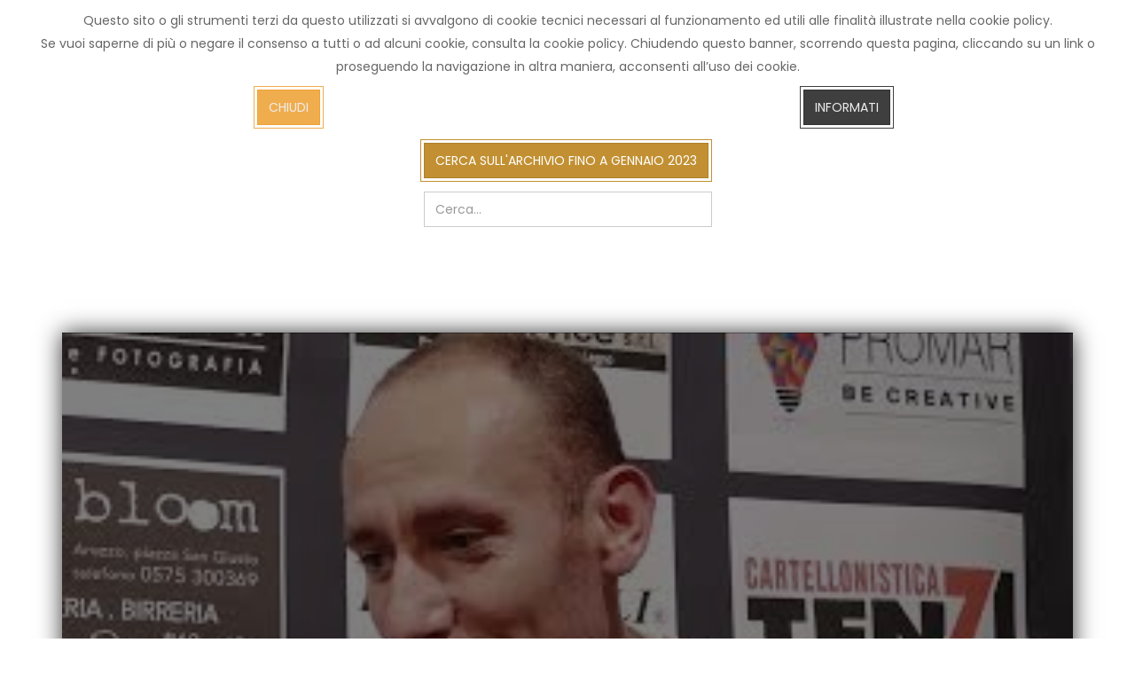

--- FILE ---
content_type: text/html; charset=utf-8
request_url: https://archivio.arezzotv.it/notizie/sport-news/26574-esordio-col-botto-per-l-amen-sba-che-batte-legnaia.html
body_size: 6450
content:

<!DOCTYPE html>
<html lang="it-it" dir="ltr"
	  class='com_content view-article itemid-145  disp-blog j31 mm-hover header-bg'>

<head>
	<base href="https://archivio.arezzotv.it/notizie/sport-news/26574-esordio-col-botto-per-l-amen-sba-che-batte-legnaia.html" />
	<meta http-equiv="content-type" content="text/html; charset=utf-8" />
	<meta name="keywords" content="Arezzo, TV, Canale, 214,digitale terrestre, Notizie, Cronaca, Attualità, Politica, Economia, Cultura, Spettacoli, Sport, Eventi, Provincia di Arezzo, Casentino, Valdichiana, Valtiberina, Valdarno, Arezzo" />
	<meta name="rights" content="Copyright - ArezzoTV - Arezzo" />
	<meta name="description" content="Arezzo TV - la televisione degli aretini sul canale 214 del digitale terrestre con Notizie, Cronaca, Attualità, Politica, Economia, Cultura, Spettacoli, Sport ed Eventi da Arezzo e tutta la Provincia. Notizie dal Casentino, Valdichiana, Valtiberina e Valdarno." />
	<meta name="generator" content="Joomla! - Open Source Content Management" />
	<title>Esordio col botto per l'Amen SBA che batte Legnaia  - Arezzo TV</title>
	<link href="/templates/arezzo_tv/favicon.ico" rel="shortcut icon" type="image/vnd.microsoft.icon" />
	<link href="/templates/arezzo_tv/css/bootstrap.css" rel="stylesheet" type="text/css" />
	<link href="https://archivio.arezzotv.it/media/plg_content_osembed/css/osembed.css?f82208cb1a0eac11d8d5726958ce9104" rel="stylesheet" type="text/css" />
	<link href="/templates/system/css/system.css" rel="stylesheet" type="text/css" />
	<link href="/templates/arezzo_tv/css/legacy-grid.css" rel="stylesheet" type="text/css" />
	<link href="/templates/arezzo_tv/css/template.css" rel="stylesheet" type="text/css" />
	<link href="/plugins/system/t3/base-bs3/fonts/font-awesome/css/font-awesome.min.css" rel="stylesheet" type="text/css" />
	<link href="//fonts.googleapis.com/css?family=Playfair+Display|Poppins:400,600,700" rel="stylesheet" type="text/css" />
	<link href="//fonts.googleapis.com/css?family=Ropa Sans+Display|Ropa Sans:400,600,700" rel="stylesheet" type="text/css" />
	<link href="/templates/arezzo_tv/js/swiper/swiper.css" rel="stylesheet" type="text/css" />
	<link href="/templates/arezzo_tv/js/gray-gh-pages/css/gray.min.css" rel="stylesheet" type="text/css" />
	<link href="/templates/arezzo_tv/css/custom.css" rel="stylesheet" type="text/css" />
	<link href="/templates/arezzo_tv/css/layouts/docs.css" rel="stylesheet" type="text/css" />
	<link href="https://archivio.arezzotv.it/plugins/system/fmalertcookies/assets/css/bootstrap.min.css" rel="stylesheet" type="text/css" />
	<link href="https://archivio.arezzotv.it/plugins/system/fmalertcookies/assets/css/custom.css" rel="stylesheet" type="text/css" />
	<script src="/media/jui/js/jquery.min.js?aeb4d2eba2fb999d07741eb8864bb2ac" type="text/javascript"></script>
	<script src="/media/jui/js/jquery-noconflict.js?aeb4d2eba2fb999d07741eb8864bb2ac" type="text/javascript"></script>
	<script src="/media/jui/js/jquery-migrate.min.js?aeb4d2eba2fb999d07741eb8864bb2ac" type="text/javascript"></script>
	<script src="https://archivio.arezzotv.it/media/plg_content_osembed/js/osembed.js?f82208cb1a0eac11d8d5726958ce9104" type="text/javascript"></script>
	<script src="/plugins/system/t3/base-bs3/bootstrap/js/bootstrap.js?aeb4d2eba2fb999d07741eb8864bb2ac" type="text/javascript"></script>
	<script src="/media/system/js/caption.js?aeb4d2eba2fb999d07741eb8864bb2ac" type="text/javascript"></script>
	<script src="/plugins/system/t3/base-bs3/js/jquery.tap.min.js" type="text/javascript"></script>
	<script src="/plugins/system/t3/base-bs3/js/script.js" type="text/javascript"></script>
	<script src="/plugins/system/t3/base-bs3/js/menu.js" type="text/javascript"></script>
	<script src="/templates/arezzo_tv/js/swiper/swiper.min.js" type="text/javascript"></script>
	<script src="/templates/arezzo_tv/js/gray-gh-pages/js/jquery.gray.min.js" type="text/javascript"></script>
	<script src="/templates/arezzo_tv/js/inview.js" type="text/javascript"></script>
	<script src="/templates/arezzo_tv/js/script.js" type="text/javascript"></script>
	<script src="/plugins/system/t3/base-bs3/js/nav-collapse.js" type="text/javascript"></script>
	<script src="/media/system/js/html5fallback.js?aeb4d2eba2fb999d07741eb8864bb2ac" type="text/javascript"></script>
	<script type="text/javascript">
jQuery(function($){ initTooltips(); $("body").on("subform-row-add", initTooltips); function initTooltips (event, container) { container = container || document;$(container).find(".hasTooltip").tooltip({"html": true,"container": "body"});} });jQuery(window).on('load',  function() {
				new JCaption('img.caption');
			});
	</script>
	<meta property='og:title' content='Esordio col botto per l&rsquo;Amen SBA che batte Legnaia ' />
	<meta property='og:url' content='https://archivio.arezzotv.it/notizie/sport-news/26574-esordio-col-botto-per-l-amen-sba-che-batte-legnaia.html' />
	<meta property='og:image' content='https://archivio.arezzotv.it/images/news/ext/yt_iLVe2EewTv4_sd.jpg' />
	<meta property='og:type' content='article' />
	<meta property='og:description' content='' />
	<meta property='og:site_name' content='Arezzo Tv - Canale 214 DT' />
	<meta property='fb:app_id' content='428020877660104' />

	
<!-- META FOR IOS & HANDHELD -->
	<meta name="viewport" content="width=device-width, initial-scale=1.0, maximum-scale=1.0, user-scalable=no"/>
	<style type="text/stylesheet">
		@-webkit-viewport   { width: device-width; }
		@-moz-viewport      { width: device-width; }
		@-ms-viewport       { width: device-width; }
		@-o-viewport        { width: device-width; }
		@viewport           { width: device-width; }
	</style>
	<script type="text/javascript">
		//<![CDATA[
		if (navigator.userAgent.match(/IEMobile\/10\.0/)) {
			var msViewportStyle = document.createElement("style");
			msViewportStyle.appendChild(
				document.createTextNode("@-ms-viewport{width:auto!important}")
			);
			document.getElementsByTagName("head")[0].appendChild(msViewportStyle);
		}
		//]]>
	</script>
<meta name="HandheldFriendly" content="true"/>
<meta name="apple-mobile-web-app-capable" content="YES"/>
<!-- //META FOR IOS & HANDHELD -->




<!-- Le HTML5 shim and media query for IE8 support -->
<!--[if lt IE 9]>
<script src="//cdnjs.cloudflare.com/ajax/libs/html5shiv/3.7.3/html5shiv.min.js"></script>
<script type="text/javascript" src="/plugins/system/t3/base-bs3/js/respond.min.js"></script>
<![endif]-->

<!-- You can add Google Analytics here or use T3 Injection feature -->
<script src="https://kit.fontawesome.com/ed09b2ea32.js" crossorigin="anonymous"></script>
</head>

<body><!--googleoff: all--><div class="cadre_alert_cookies" id="cadre_alert_cookies" style="opacity:1;text-align:center;position:fixed;z-index:10000;left: 0;right: 0; margin:0px;"><div class="cadre_inner_alert_cookies" style="display: inline-block;width: 100%;margin:auto;max-width:100%;background-color: #ffffff;border: 0px solid #eeeeee;"><div class="cadre_inner_texte_alert_cookies" style="display: inline-block;padding:10px;color: #666666"><div class="cadre_texte "><p><span>Questo sito o gli strumenti terzi da questo utilizzati si avvalgono di cookie tecnici necessari al funzionamento ed utili alle finalità illustrate nella cookie policy.</span><br /><span>Se vuoi saperne di più o negare il consenso a tutti o ad alcuni cookie, consulta la cookie policy. Chiudendo questo banner, scorrendo questa pagina, cliccando su un link o proseguendo la navigazione in altra maniera, acconsenti all’uso dei cookie.</span></p></div><div class="cadre_bouton "><div class=" col-md-6 col-sm-6 btn_close" style="margin:0;text-align:center"><button onclick="CloseCadreAlertCookie();" style="color:#eeeeee" class="btn btn-warning  popup-modal-dismiss">Chiudi</button></div><div class=" col-md-6 col-sm-6 btn_readmore" style="margin:0;text-align:center"><a style="color:#eeeeee" class="btn btn-inverse  read_more" href="/informativa-privacy-e-cookie.html">Informati</a></div></div></div></div></div><!--googleon: all--><script type="text/javascript">/*<![CDATA[*/var name = "fmalertcookies" + "=";var ca = document.cookie.split(";");var acceptCookie = false;for(var i=0; i<ca.length; i++) {var c = ca[i];while (c.charAt(0)==" ") c = c.substring(1);if (c.indexOf(name) == 0){ acceptCookie = true; document.getElementById("cadre_alert_cookies").style.display="none";}}if(!acceptCookie) { ;for(var i=0; i<ca.length; i++) {var c1 = ca[i];document.cookie= c1+'; expires=Thu, 01 Jan 1970 00:00:00 GMT; path=/';}}var d = new Date();d.setTime(d.getTime() + (30*(24*60*60*1000)));var expires_cookie = "expires="+d.toUTCString();function CloseCadreAlertCookie(){document.getElementById('cadre_alert_cookies').style.display='none'; document.cookie='fmalertcookies=true; '+expires_cookie+'; path=/';}/*]]>*/</script>

<div class="t3-wrapper"> <!-- Need this wrapper for off-canvas menu. Remove if you don't use of-canvas -->

  
<!-- HEADER -->
<header id="t3-header" class="t3-header">
	<div class="container">
		<div class="row">
			<!-- LOGO -->
			<div class="col-xs-6 col-sm-3 logo">
				<div class="logo-text">
					<a href="https://archivio.arezzotv.it/" title="Archivio notizie Arezzo TV">
																		<span>Archivio notizie Arezzo TV</span>
					</a>
					<small class="site-slogan"></small>
				</div>
			</div>
			<!-- //LOGO -->

			<!-- MAIN NAVIGATION -->
			<nav id="t3-mainnav" class="navbar navbar-default t3-mainnav col-xs-6 col-sm-9">
				<!-- Brand and toggle get grouped for better mobile display -->
				<div class="navbar-header">

																	<button type="button" class="btn btn-primary navbar-toggle-btn" data-toggle="collapse" data-target=".t3-navbar-collapse">
							<i class="fa fa-bars"></i>
						</button>
					
					
				</div>

									<div class="t3-navbar-collapse navbar-collapse collapse"></div>
				
				<div class="t3-navbar navbar-collapse collapse">
							<ul class="nav navbar-nav">
			<li class="item-101">				<a href="/" >Home Archivio</a>
				</li><li class="item-186 active divider deeper dropdown parent">		<span class="separator" >Notizie</span>
		<ul class="dropdown-menu" role="menu"><li class="item-138">				<a href="/notizie/cronaca-news.html" >Cronaca</a>
				</li><li class="item-145 current active">				<a href="/notizie/sport-news.html" >Sport</a>
				</li><li class="item-151">				<a href="/notizie/cronaca-aretina-tg-arezzo.html" >TG</a>
				</li></ul></li><li class="item-147">				<a href="/ricerca-nel-sito-le-news.html" >Cerca</a>
				</li><li class="item-204">				<a href="https://www.arezzotv.it" >Arezzotv.it</a>
				</li><li class="item-150">				<a href="https://arezzotv.it/diretta-streaming.html" >Diretta Streaming</a>
				</li>		</ul>
	
				</div>
			</nav>
			<!-- //MAIN NAVIGATION -->
		</div>
	</div>
</header>
<!-- //HEADER -->


  


  


    



    <div id="t3-mainbody" class="container t3-mainbody">
	<div class="row">

        <!-- SECTION CONTENT -->
		<div id="t3-content" class="t3-content col-xs-12 col-sm-12 col-md-12">
	<section class="wrap t3-sections ">
		<div class="search cercalo">
	<form action="/notizie/sport-news.html" method="post" class="form-inline form-search">
		 <button class="button btn btn-primary" onclick="this.form.searchword.focus();">cerca sull'archivio fino a gennaio 2023</button><label for="mod-search-searchword205" class="element-invisible">cerca sull'archivio fino a gennaio 2023</label> <input name="searchword" id="mod-search-searchword" aria-label="search" maxlength="200"  class="form-control search-query" type="search" placeholder="Cerca..." />		<input type="hidden" name="task" value="search" />
		<input type="hidden" name="option" value="com_search" />
		<input type="hidden" name="Itemid" value="147" />
	</form>
</div>

	</section>
		</div>
    </div>
</div>


    


  

<div id="t3-mainbody" class="container t3-mainbody">
	<div class="row">

		<!-- MAIN CONTENT -->
		<div id="t3-content" class="t3-content col-xs-12">
						<div class="item-page disp-blog" itemscope itemtype="https://schema.org/Article">

	
	<!-- Article -->
	<article class="default" itemscope itemtype="http://schema.org/Article">
        
	  <meta itemscope itemprop="mainEntityOfPage"  itemType="https://schema.org/WebPage" itemid="https://google.com/article"/>
		<meta itemprop="inLanguage" content="it-IT" />

		<!-- Video - Gallery -->
				<div class="ja-media-content affix-video">
						<div id="ja-main-player" class="embed-responsive embed-responsive-16by9">
				<span itemscope itemtype="http://schema.org/VideoObject" style="display:none;">
					<span itemprop="name">Esordio col botto per l'Amen SBA che batte Legnaia </span>
					<span itemprop="description">Esordio col botto per l'Amen SBA che batte Legnaia </span>
                    <meta itemprop="contentURL" content="https://archivio.arezzotv.it/notizie/sport-news/26574-esordio-col-botto-per-l-amen-sba-che-batte-legnaia.html" />
                    <meta itemprop="embedURL" content="https://www.youtube.com/watch?v=iLVe2EewTv4" />
					<img itemprop="thumbnailUrl" src="https://archivio.arezzotv.it/images/news/ext/yt_iLVe2EewTv4_sd.jpg" alt="Esordio col botto per l'Amen SBA che batte Legnaia "/>
					<meta itemprop="uploadDate" content="2022-10-03T17:39:33+02:00"/>
				</span>
				<div id="videoplayer">
				  <span class="video-mask"></span><img class="ja-video embed-responsive-item" src="/images/news/ext/yt_iLVe2EewTv4.jpg" width="640" height="360" alt="" /><a onclick="javideoPlay();"  title="Play" id="ja-btn-play"><i class="fa fa-play"></i></a>		<script type="text/javascript">
			var tag = document.createElement('script');

			tag.src = "https://www.youtube.com/iframe_api";
			var firstScriptTag = document.getElementsByTagName('script')[0];
			firstScriptTag.parentNode.insertBefore(tag, firstScriptTag);
			var player;
			function onYouTubeIframeAPIReady() {

			}
			function onPlayerReady(event) {
				event.target.playVideo();
				if (document.getElementById('ja-btn-play') != null) {
					document.getElementById('ja-btn-play').style.display='none';
				}
			}

			var done = false;
			function onPlayerStateChange(event) {}
			function stopVideo() {}

			function javideoPlay() {
				player = new YT.Player('videoplayer', {
				  height: '390',
				  width: '640',
				  videoId: 'iLVe2EewTv4',
				  events: {
					'onReady': onPlayerReady,
					'onStateChange': onPlayerStateChange
				  }
				});
			}
		</script>
		
				</div>
			</div>
			
					</div>
		<!-- // Video - Gallery -->
		<!-- Image full -->
				<!-- // Image full -->

					
<header class="article-header clearfix">
	<h1 class="article-title" itemprop="headline">
					<a href="/notizie/sport-news/26574-esordio-col-botto-per-l-amen-sba-che-batte-legnaia.html" itemprop="url" title="Esordio col botto per l'Amen SBA che batte Legnaia ">
				Esordio col botto per l'Amen SBA che batte Legnaia </a>
			</h1>

			</header>
				
				
		
  	<!-- Aside -->
				<aside class="article-aside clearfix">
							<dl class="article-info  muted">

		
			<dt class="article-info-term">
													Dettagli							</dt>

			
			
										<dd class="category-name hasTooltip" title="Categoria: ">
				<i class="fa fa-folder-open"></i>
									<a href="/notizie/sport-news.html" ><span itemprop="genre">Sport</span></a>							</dd>			
										<dd class="published hasTooltip" title="Pubblicato: ">
				<i class="fa fa-calendar"></i>
				<time datetime="2022-10-03T17:39:33+02:00" itemprop="datePublished">
					03 Ottobre 2022          <meta  itemprop="datePublished" content="2022-10-03T17:39:33+02:00" />
          <meta  itemprop="dateModified" content="2022-10-03T17:39:33+02:00" />
				</time>
			</dd>
					
					
			
										<dd class="hits">
					<i class="fa fa-eye"></i>
					<meta itemprop="interactionCount" content="UserPageVisits:711" />
					Visite: 711			</dd>						</dl>

		  		  

			<div class="btn-group pull-right">
			<a class="btn dropdown-toggle" data-toggle="dropdown" href="#"> <span class="fa fa-cog"></span> <span class="caret"><span class="element-invisible">Empty</span></span> </a>
						<ul class="dropdown-menu">
									<li class="print-icon"> <a href="/notizie/sport-news/26574-esordio-col-botto-per-l-amen-sba-che-batte-legnaia.html?tmpl=component&amp;print=1&amp;layout=default&amp;page=" title="Stampa" onclick="window.open(this.href,'win2','status=no,toolbar=no,scrollbars=yes,titlebar=no,menubar=no,resizable=yes,width=640,height=480,directories=no,location=no'); return false;" rel="nofollow"><span class="fa fa-print"></span>&#160;Stampa&#160;</a> </li>
													<li class="email-icon"> <a href="/component/mailto/?tmpl=component&amp;template=arezzo_tv&amp;link=91ae432c500b3b49c9d832bf43548bed589881bf" title="Email" onclick="window.open(this.href,'win2','width=400,height=350,menubar=yes,resizable=yes'); return false;"><span class="fa fa-envelope"></span> Email</a> </li>
											</ul>
		</div>
	
		            
          
<!-- Load Facebook SDK for JavaScript -->
<div id="fb-root"></div>
<script>(function(d, s, id) {
  var js, fjs = d.getElementsByTagName(s)[0];
  if (d.getElementById(id)) return;
  js = d.createElement(s); js.id = id;
  js.src = 'https://connect.facebook.net/it_IT/sdk.js#xfbml=1&autoLogAppEvents=1&version=v3.0&appId=428020877660104';
  fjs.parentNode.insertBefore(js, fjs);
}(document, 'script', 'facebook-jssdk'));</script>
<!-- Your share button code -->
<div class="fb-share-button" 
    data-href="https://archivio.arezzotv.it/notizie/sport-news/26574-esordio-col-botto-per-l-amen-sba-che-batte-legnaia.html" 
    data-layout="button_count" 
    data-size="small" 
    data-mobile-iframe="true">
    <a target="_blank" href="https://www.facebook.com/sharer/sharer.php?u=https://archivio.arezzotv.it/notizie/sport-news/26574-esordio-col-botto-per-l-amen-sba-che-batte-legnaia.html&amp;src=sdkpreparse" class="fb-xfbml-parse-ignore">Condividi</a></div>
          
          
		</aside>
				<!-- // Aside -->

		
				
		
		
			
			<section class="article-content clearfix" itemprop="articleBody">
				 			</section>

			<!-- Item tags -->
													<!-- // Item tags -->

			<!-- Footer -->
						<!-- // Footer -->

			<hr class="divider-vertical" /><ul class="pager pagenav">
	<li class="previous">
		<a class="hasTooltip" title="Il Vasari Arezzo Rugby fa festa per i 40 anni" aria-label="Articolo precedente: Il Vasari Arezzo Rugby fa festa per i 40 anni" href="/notizie/sport-news/26579-il-vasari-arezzo-rugby-fa-festa-per-i-40-anni.html" rel="prev">
			<span class="icon-chevron-left" aria-hidden="true"></span> <span aria-hidden="true">Indietro</span>		</a>
	</li>
	<li class="next">
		<a class="hasTooltip" title="L' Arezzo vince ancora. Le interviste a fine partita" aria-label="Articolo successivo: L' Arezzo vince ancora. Le interviste a fine partita" href="/notizie/sport-news/26572-l-arezzo-vince-ancora-le-interviste-a-fine-partita.html" rel="next">
			<span aria-hidden="true">Avanti</span> <span class="icon-chevron-right" aria-hidden="true"></span>		</a>
	</li>
</ul>
			
										
						
	</article>
	<!-- //Article -->

	
		</div>

		</div>
		<!-- //MAIN CONTENT -->

	</div>
</div>


  

    
  


  
<!-- BACK TOP TOP BUTTON -->
<div id="back-to-top" data-spy="affix" data-offset-top="200" class="back-to-top hidden-xs hidden-sm affix-top">
  <button class="btn btn-primary" title="Back to Top"><i class="fa icon-arrow-up" aria-hidden="true"></i></button>
</div>

<script type="text/javascript">
(function($) {
  // Back to top
  $('#back-to-top').on('click', function(){
    $("html, body").animate({scrollTop: 0}, 500);
    return false;
  });
})(jQuery);
</script>
<!-- BACK TO TOP BUTTON -->

<!-- FOOTER -->
<footer id="t3-footer" class="wrap t3-footer">

	
	<section class="t3-copyright text-center">
		<div class="container">
						<div class="copyright">
				
			</div>
		</div>
	</section>

</footer>
<!-- //FOOTER -->

</div>

</body>

</html>

--- FILE ---
content_type: text/css
request_url: https://archivio.arezzotv.it/templates/arezzo_tv/css/custom.css
body_size: 20168
content:
/* CSS Document */
/******************************************************************* BODY ****/


.cercalo form {
    width: 325px;
    margin: auto;
}
input#mod-search-searchword {
    margin: 15px 0;
}


.ja-topbar {
    background-color: #fff !important;
}

.t3-header {
    padding-top: 10px;
    padding-bottom: 10px;
	background: #000;
	top: 0 !important;
}
@media (max-width: 991px) {
    .ja_topbar {
        display: none;
    }
}
.logo-image img {
    max-height: 100%;
    width: 50% !important;
}

@media (max-width: 767px) {
    .ja-topbar {
        display: none;
    }
}
.off-canvas-toggle {
    width: 30px;
    height: 30px;
    line-height: 30px;
}

/* margine del slideshow */
section.wrap.t3-slideshow {
    margin-bottom: 30px;
}

/******************************************************************* ACM ****/
.acm-features.style-1 .features-item {
    padding: 15px 5px 26px 5px !important;
    margin: -26px 20px 26px !important;
}
.acm-features.style-1 .count {
    display: none;
}
div.acm-faq h3.block-title {
    width: 100% !important;
}
.acm-container-tabs .container-tabs-nav .nav-tabs > li {
    width: 100% !important;
    margin-bottom: 5px !important;
    margin-top: 5px !important;
}
.acm-container-tabs .container-tabs-nav .nav-tabs > li > a {
    padding: 2px 2px !important;
}
.acm-faq .panel-default > .panel-heading .panel-title > a i {
    position: absolute;
    top: 4px;
    right: 0;
    display: none;
}
.acm-features.style-1 .count {
    display: none !important;
}

/* CONTAINER FAQ RIALZATO  e codici per media piccoli*/
.acm-container-tabs .tab-content {
    margin-bottom: 15px !important;
    margin-top: -100px !important;
}

@media (max-width: 991px) {
    .acm-container-tabs .tab-content {
        margin-bottom: 15px !important;
        margin-top: 15px !important;
    }
}
.acttitle {
    font-size: 13px;
    padding: 0 5px 10px;
    font-weight: normal;
    line-height: 20px;
}

/******************************************************************* PAGINE BLOG ****/

/* PRIMA NEWS del blog */ 
.items-leading .leading {
    background: none !important;
    color: #7a7a7a;
}
.leading .article-info {
    margin: 7px 0 5px 0;
}
.leading p {
    margin: 0 0 38px;
}
fieldset.filters.btn-toolbar input {
    float: left;
}
.blog dl.fields-container {
    display: none;
}
.news-blog .items-leading .leading .article-intro {
    padding: 0 10px 10px 10px;
    border-radius: 5px;
    -webkit-box-shadow: 0px 28px 161px -48px rgba(179,179,179,1);
    -moz-box-shadow: 0px 28px 161px -48px rgba(179,179,179,1);
    box-shadow: 0px 22px 94px -43px #000;   
	bottom: -5px;
}
.items-leading .leading .article-intro {
    background: #fff;
}
.leading h3.article-title {
    height: 30px;
}
.leading .article-intro {
    margin: -45px 11px 0 !important;
}
@media (max-width: 991px) {
    .leading .article-intro {
        margin: -40px 5px 0 !important;
    }
}
.items-leading .pulloo-none {
    max-height: 100% !important;
}
/* Div contentente immagine della pagina blog */
.ja-gallery-list-wrap .pulloo-none {
    max-height: 100%;
}

/******************************************************************* READMORE ****/

.readmore .btn {
    bottom: 55px;
    right: 25px;
    line-height: 0.5;
    position: relative;
}

/******************************************************************* ICONE TOP SOCIAL ****/
i.social-top {
    border: 1px solid;
    padding: 2px;
    height: 21px;
    width: 21px;
    text-align: center;
    border-radius: 3px;
}
i.social-top:hover {
    color: #fff;
}
span.social-top {
    border: 1px solid #c29032;
    padding: 0px 2px;
    height: 17px;
    text-align: center;
    border-radius: 3px;
    color: #c29032;
}

/******************************************************************* BANNER ****/

.bannergroup {
    text-align: center;
}
.banneritem {
    margin: 20px 0;
    text-align: center;
}
.banneritem img {
    margin: auto;
    padding: 10px;
}
.bannergroup-728 {
    max-width: 728px;
    margin: auto;
}
.bannergroup-980 .banneritem, 
.bannergroup-728 .banneritem {
    text-align: center !important;
}

/******************************************************************* DATE ****/

/* DATA TONDA TG ************** */
.tg div.published time {
    position: relative;
    display: block;
    width: 100%;
    height: 100%;
    line-height: 13px;
    padding: 11px;
    text-align: center;
}
.tg div.published time:after {
    content: "";
    top: 3px !important;
    right: 3px !important;
    bottom: 3px !important;
    left: 3px !important;
    position: absolute !important;
    border-radius: 50% !important;
}
.tg .item-image + div.published {
    position: absolute !important;
    left: 0 !important;
    bottom: 0 !important;
    width: 50px !important;
    height: 50px !important;
    font-size: 15px;
    border-radius: 50%;
}

/* DATA ALTRE NEWS ************** */
.prog div.published time, 
.news div.published time, 
.sport div.published time  {
    position: relative;
    display: block;
    width: 100%;
    height: 100%;
    line-height: 16px !important;
    padding: 10px !important;
    text-align: center;
}
.prog div.published time:after, 
.news div.published time:after, 
.sport div.published time:after {
    content: "";
    top: 5px;
    right: 5px;
    bottom: 5px;
    left: 5px;
    position: absolute;
}
.prog .item-image + div.published, 
.news .item-image + div.published, 
.sport .item-image + div.published  {
    position: absolute !important;
    left: 8px !important;
    bottom: 26px !important;
    width: 50px!important;
    height: 50px!important;
    font-size: 20px;
}


/* DATA e AUTORE ALTRE NEWS ************** */
.news-blog .item-image + div.published {
    position: absolute;
    left: 3px;
    bottom: 14px;
}
/*dd.createdby.hasTooltip, 
dd.category-name.hasTooltip {
    display: none !important;
}*/
.article-aside dd i {
    display: inline;
}
.published.hasTooltip {
    margin: 7px 3px;
}

/* distranza tra notizie in hp */
.col-sm-4.prog-hp, 
.col-sm-4.news-hp, 
.col-sm-4.sport-hp {
    margin: 10px 0 0 0;
}

/* ????? */
h1.ja-animation {
    font-size: 30px !important;
}
img.item-desc.ja-animation {
    max-width: 600px;
}

/******************************************************************* MODULI HP ****/

/* puntolini dopo testo nes sul modulo 
.ellipsis {
    overflow: hidden;
    height: 100px;
    line-height: 25px;
    margin: 20px;

}
.ellipsis:before {
    content:"";
    float: left;
    width: 5px;
    height: 100px;
}
.ellipsis > *:first-child {
    float: right;
    width: 100%;
    margin-left: -5px;
}
.ellipsis:after {
    content:"\02026";
    box-sizing: content-box;
    -webkit-box-sizing: content-box;
    -moz-box-sizing: content-box;
    float: right;
    position: relative;
    top: -25px;
    left: 100%;
    width: 3em;
    margin-left: -3em;
    padding-right: 5px;
    text-align: right;

}
*/
/* MODULI NOTIZIE HP  */

/* smartphones */
@media (max-width: 767px) {
	.latestnews .pulloo-none {
		max-height: 80px;
		overflow: hidden;
		border-radius: 5px;
	}
	.pulloo-none {
		max-height: 125px;
		overflow: hidden;
		border-radius: 5px;
	}
}
/* ipad */
@media (max-width: 767px) {
    .latestnews .pulloo-none {
        height: auto;
        overflow: hidden;
        border-radius: 5px;
    }
    .pulloo-none {
        height: auto;
        overflow: hidden;
        border-radius: 5px;
    }
}
/* fino all'ipad */
@media (min-width: 992px) {
	.latestnews .pulloo-none {
		max-height: 147px;
		overflow: hidden;
		border-radius: 5px;
    }
	.pulloo-none {
		max-height: 230px;
		overflow: hidden;
		border-radius: 5px;
    }
}

/******************************************************************* BLOG e ARCHIVIO ****/

/* distanza tra il mainbody e la pubblicità 728 in alto */
.archivio .t3-mainbody {
    margin-top: 50px;
}

section.news-hp h2.article-title {
    padding: 0 0 0 3px;
    line-height: 1.9rem;
    letter-spacing: inherit;
}
/*section.article-intro.clearfix.news-hp {
    margin: 0 6px;
    -webkit-box-shadow: 0px 28px 161px -48px rgba(179,179,179,1);
    -moz-box-shadow: 0px 28px 161px -48px rgba(179,179,179,1);
    box-shadow: 0px 22px 94px -43px #000;
    background: linear-gradient(#fff,#c5c5c5);
    bottom: 55px;
}*/
section.article-intro.clearfix.news-hp {
    border-radius: 5px;
    background: #ffffff;
    margin: 12px;
    position: relative;
    padding: 10px;
    -webkit-box-shadow: 0px 28px 161px -48px rgba(179,179,179,1);
    -moz-box-shadow: 0px 28px 161px -48px rgba(179,179,179,1);
    box-shadow: 0px 22px 94px -43px #000;
    border: 1px solid #ccc;
    min-height: 100px;
    bottom: 55px;
}

/* BLOG NEWS */
.news-blog div.published2 {
    position: absolute;
    left: 16px;
    top: -33px;
}
.news-blog div.published2 {
    background: #c1b59e;
    width: 150px;
    height: 35px;
    color: #ffffff;
    font-size: 20px;
    margin: 0 0 10px;
    text-align: center;
}
.news-blog div.published2 time:after {
    content: "";
    border: 1px solid #ffffff;
    top: 5px;
    right: 5px;
    bottom: 5px;
    left: 5px;
    position: absolute;
}
.news-blog.latestnews .article-intro {
    padding-left: 0px;
}

.news-blog .article-intro {
    border-radius: 5px;
    background: #ffffff;
    margin: 12px;
    position: relative;
    padding: 10px;
    bottom: 42px;
    -webkit-box-shadow: 0px 28px 161px -48px rgba(179,179,179,1);
    -moz-box-shadow: 0px 28px 161px -48px rgba(179,179,179,1);
    box-shadow: 0px 22px 94px -43px #000;
    border: 1px solid #ccc;
    min-height: 100px;
}
.news-blog .readmore {
    padding: 0 0 30px 15px;
}
.section-inner .block-title {
    width: 100%;
}
div.col-sm-6.news-hp {
    margin: 0 0 30px 0;
}
.item-image img {
    width: 100%;
}
.items-row .item {
    border: 0px !important;
}

.item-page h1.article-title {
    font-family: "Ropa Sans", serif !important;
    font-size: 2.5em !important;
    margin: 10px 0;
}
.article-info {
    padding: 3px;
    margin: -10px 0 5px 0;
    width: 100%;
}

/* ARCHIVIO */ 
.archivio .article-info {
    padding: 0;
    margin: 0px 0 0px 0;
    width: 100%;
}
.archivio article.default {
    padding: 5px;
    border: 1px solid #ccc;
}
.archivio dl.article-info.muted {
    font-size: 1rem;
}
.archivio .introduzione {
    padding: 0 10px;
}
@media (max-width: 992px) {
	.archivio article.default {
		margin: -40px 5px 85px 0;
		padding: 15px;
		-webkit-box-shadow: 0px 28px 161px -48px rgba(179,179,179,1);
		-moz-box-shadow: 0px 28px 161px -48px rgba(179,179,179,1);
		box-shadow: 0px 22px 94px -43px #000;
		min-height: 100px;
		border-radius: 5px;
	}
}
@media (min-width: 992px) {
	.archivio article.default {
		margin: -40px 5px 0;
		padding: 15px;
		-webkit-box-shadow: 0px 28px 161px -48px rgba(179,179,179,1);
		-moz-box-shadow: 0px 28px 161px -48px rgba(179,179,179,1);
		box-shadow: 0px 22px 94px -43px #000;
		min-height: 100px;
		border-radius: 5px;
	}
}
.archivio .blog .article-intro {
	background: #ffffff;
    margin: -42px 8px 10px 0;
    position: relative;
    padding: 15px 15px 10px 15px;
    border: 1px solid #ddd6;
    border-radius: 5px;
	box-shadow: 0px 4px 85px -17px #666666;
}
.blog .article-title {
    margin: 0px;
    font-family: "Ropa Sans", serif !important;
    font-size: 2rem !important;
}
.article-intro p {
    margin: 0px;
}
.col-sm-6.blogartv {
    margin-bottom: 35px;
}
.blog .readmore {
	display: none;
}

/******************************************************************* IMMAGINI  ****/

/* immagine in HP tutte alte uguali */
.news-blog.latestnews {
    padding: 50px 0;
}
.blog .item-image img {
    -webkit-filter: grayscale(0.2);
    filter: grayscale(0.2);
    display: block;
    max-width: 100%;
    height: auto;
    border-radius: 5px;
}

/* altezza delle thumb nelle pagine blog definito menu css pagina */
.disp-blog .blog .item-image img, 
.disp-tg .blog .item-image img {
    max-height: 230px;
}
.items-row .item:hover .item-image img {
    filter: grayscale(1);
}
.leading img {
    max-height: 550px !important;
}

/******************************************************************* VIDEO LIST ****/
.video-list {
    border-bottom: 1px solid #eeeeee;
    padding-top: 32px;
    padding-bottom: 32px;
    position: relative;
}
.video-list .btn-more {
    position: absolute;
    top: -60px;
    right: 0;
    color: #222222;
    padding-left: 0;
    padding-right: 0;
    border: 0;
}
.video-list .btn-more:after {
    content: "\f178";
    font-family: FontAwesome;
    margin-left: 5px;
}
.video-list .btn-more:hover, 
.video-list .btn-more:focus, 
.video-list .btn-more:active {
    background-color: transparent;
    color: #ac0909;
}
.video-list .item-image {
    position: relative;
    margin-bottom: 32px;
}
.video-list .videos-featured-list {
    display: none;
}

@media (min-width: 992px) {
    .video-list .videos-featured-list {
        display: block;
    }
    .video-list .videos-featured-list ul {
        height: 451px;
    }
}
.video-list .videos-featured-list ul {
    padding: 0;
    margin-bottom: 0;
    list-style: none;
    overflow: auto;
}
.video-list .videos-featured-list ul li:before, 
.video-list .videos-featured-list ul li:after {
    content: " ";
    display: table;
}
.video-list .videos-featured-list ul li:after {
    clear: both;
}
.video-list .videos-featured-list ul .item-thumb-wrap {
    margin-right: 16px;
    float: left;
    width: 45%;
}
.video-list .videos-featured-list ul .item-thumb-wrap .item-image {
    height: 0;
    padding-bottom: 56.25%;
    overflow: hidden;
}
.video-list .videos-featured-list ul .item-thumb-wrap .btn-play {
    background: #ffffff;
    color: #f30e0e;
    left: 0;
    bottom: 0;
    position: absolute;
    line-height: 32px;
    text-align: center;
    height: 32px;
    width: 32px;
}
.video-list .videos-featured-list ul .item-thumb-wrap .video-playing .btn-play .fa::before {
    content: "\f04c";
}
.video-list .videos-featured-list h2.article-title {
    font-size: 14px;
    margin-bottom: 11.5px;
}
.video-list .videos-featured-list h2.article-title a {
    color: #222222;
}
.video-list .videos-featured-list h2.article-title a:hover, 
.video-list .videos-featured-list h2.article-title a:focus, 
.video-list .videos-featured-list h2.article-title a:active {
    color: #f30e0e;
}
.video-list .videos-featured-list .mod-articles-category-date {
    text-transform: uppercase;
    font-size: 11px;
}
.ja-videos-list-wrap {
    margin-bottom: 32px;
    padding-bottom: 32px;
    border-bottom: 2px solid #000000;
}
.ja-video-list.video-playing .video-mask {
    border: 3px solid #f30e0e;
}
#ja-main-player {
    background-color: #000000;
    overflow: hidden;
    -moz-box-shadow: 0 0 25px #333333;
    -webkit-box-shadow: 0 0 25px #333333;
    box-shadow: 0 0 25px #333333;
}
#ja-main-player img {
    position: absolute;
    top: 50%;
    left: 50%;
    transform: translate(-50%, -50%);
    -webkit-transform: translate(-50%, -50%);
    height: auto;
    width: 100%;
}
#ja-main-player .video-mask {
    background: #000000;
    position: absolute;
    top: 0;
    left: 0;
    right: 0;
    bottom: 0;
    z-index: 1;
    opacity: 0.5;
    filter: alpha(opacity=50);
}
#ja-main-player #ja-btn-play .fa {
    text-align: center;
}
#ja-main-player #ja-btn-play h3 {
    color: #ffffff;
    margin-bottom: 0;
    white-space: normal;
}
@media (max-width: 767px) {
    #ja-main-player #ja-btn-play h3 {
        font-size: 16px;
    }
}

/* VIDEO news e VIDEO DIRETTA */
.acm-video .video-player .video-wrapper {
    position: relative !important;
}
.acm-video .video span {
    background: none !important;
}
.acm-video .video .img-thumb {
    opacity: 0.6 !important;
    width: 98% !important;
    -moz-box-shadow: 0 0 25px #333333;
    -webkit-box-shadow: 0 0 25px #333333;
    box-shadow: 0 0 25px #333333;
}
.btn-play {
    background: #f00 !important;
    border-radius: 19% !important;
    color: #ffffff !important;
    height: 2em !important;
    line-height: 2em !important;
    width: 3em !important;
    font-size: 2em !important;
    margin-left: -18px !important;
    margin-top: -40px !important;
}

@media (max-width: 991px) {
    .btn-play {
        background: #f00 !important;
        border-radius: 19% !important;
        color: #ffffff !important;
        height: 1.5em !important;
        line-height: 1.5em !important;
        width: 2.5em !important;
        font-size: 1.5em !important;
        margin-left: -27px !important;
        margin-top: -18px !important;
    }
}
#ja-btn-play {
    background: #f00 !important;
    border-radius: 19% !important;
    color: #ffffff !important;
    height: 1.3em !important;
    line-height: 1em !important;
    width: 2em !important;
    font-size: 1.5em !important;
    bottom: 38px;
    left: 38px;
    cursor: pointer;
    position: absolute;
    padding: 12px 45px 36px 35px;
    width: 100%;
    z-index: 1;
}

@media (max-width: 991px) {
    #ja-btn-play {
        background: #f00 !important;
        border-radius: 19% !important;
        color: #ffffff !important;
        height: 1.3em !important;
        line-height: 1em !important;
        width: 2em !important;
        font-size: 1.5em !important;
        bottom: 8px;
        left: 9px;
        cursor: pointer;
        position: absolute;
        padding: 4px 25px 18px 14px;
        width: 100%;
        z-index: 1;
    }
}
/* WRAPPER VIDEO */

.videoWrapper, .embed-responsive {
    position: relative;
    padding-bottom: 56.25%;
    height: 0;
}
.videoWrapper iframe, .embed-responsive iframe {
    position: absolute;
    top: 0;
    left: 0;
    width: 100%;
    height: 100%;
}

/******************************************************************* BLOG DEI TAG ****/

/* TAG blog form cerca titolo */

.tag-category ul.category li .tag-img img {
    border-radius: 5px;
}
.tag-category .filters .btn-group {
    margin-left: 0;
    margin-top: 15px;
}
.tag-info.clearfix img {
    float: right;
}
.tag-info.clearfix {
    padding: 15px;
    border-top: 1px solid #ccc;
}
.tags-box h2 {
    font-size: 40px;
}
td.list-name {
    font-weight: bold;
    text-align: center;
    font-size: 18px;
    color: #5f4516;
}
th#categorylist_header_date {
    min-width: 140px;
}
th#categorylist_header_date span, 
th#categorylist_header_title span {
    margin: 0 0 0 5px;
}
.news-blog .imgs {
    position: relative;
}
.news-blog .tag-img + div.published {
    position: absolute;
/*    left: 260px; */    
    left: 225px;
    bottom: 26px;
    top: 0px;
    border-radius: 5px;
}
@media (min-width: 992px) {
    .tag-img {
        width: 38% !important;
    }
}
@media (max-width: 380px) {
    .news-blog .tag-img + div.published {
        position: absolute;
        left: 230px;
        bottom: 26px;
        top: 0px;
    }
}

/******************************************************************* VARIE  ****/

/* tips motore ricerca */
.advanced-search-tip {
    font-size: 0.8em;
    line-height: 0.7em;
    text-align: right;
}

.TOLWidget {
    max-width: 360px !important;
}
    

/*** PAYPAL ****************/

.donate {
/*    margin: 1rem 0; 
	  padding: 10px; */
    background-color: #284639;
    border-width: 3px;
    border-style: solid;
    border-radius: 10px;
    color: white;
    margin: auto;
}
.donate_content {
    padding: 1.5rem;
}
.donate h1 {
    margin: 0;
    padding: 1rem 1.5rem;
    color: #fff;
    font-size: 26px;
}  
.donate h4 {
    margin: 0 0 10px 0;
    color: #fff;
    font-size: 18px;
}
.donate p {
    line-height: 1.5;
}  
.flex {
    display: flex;
    align-items: center;
    flex-wrap: wrap;
}  
form {
    margin-right: .5rem;
    margin-bottom: .5rem;
}  
.button-donate {
    background: #fff !important;
    color: #003087 !important;
    font-weight: bold !important;
    font-size: 16px !important;
    width: auto !important;
    border: 0 !important;
    padding: 10px 24px !important;
    border-radius: 2px !important;
    transition: transform .2s ease !important;
}
.button-donate:hover {
    position: relative !important;
    transform: translateY(-2px) !important;
    cursor: pointer !important;
    box-shadow: 0 0 20px #00010 !important;
}  
img {
    max-width: 100%;
    height: auto;
}  
.vendor {
    margin-top: .5rem;
    width: 48px;
}
.dona {
	border: 1px solid #ccc;
	border-radius: 5px;
}

p.TOLWidget {
    margin: auto;
}

--- FILE ---
content_type: text/css
request_url: https://archivio.arezzotv.it/templates/arezzo_tv/css/layouts/docs.css
body_size: 1257
content:
.docs-section {
  font-size: 14px;
  margin: 52px 0 0 0;
}
.docs-section .row {
  margin-left: -10px;
  margin-right: -10px;
}
.docs-section .row > div {
  padding-left: 10px;
  padding-right: 10px;
}
.docs-section .page-header {
  border: none;
  padding-bottom: 0;
}
.docs-section .page-header h1 {
  color: #252525;
  font-weight: 600;
  font-size: 54px;
}
@media screen and (max-width: 767px) {
  .docs-section .page-header h1 {
    font-size: 36px;
  }
}
.docs-section .sub-title {
  font-family: "Poppins", sans-serif;
  color: #c29032;
  display: inline-block;
  font-size: 24px;
  font-weight: 400;
  margin-bottom: 26px;
  margin-top: 13px;
}
.example-type h1,
.example-type h2,
.example-type h3,
.example-type h4,
.example-type h5,
.example-type h6 {
  margin: 0 0 26px 0;
  font-weight: 100;
}
.example-buttons .btn,
.example-inputs .btn,
.example-buttons .form-control,
.example-inputs .form-control {
  box-shadow: none;
  width: 100%;
  margin-bottom: 26px;
}
.example-buttons ul,
.example-inputs ul {
  padding: 0;
  list-style: none;
}
@media screen and (min-width: 768px) {
  .example-buttons ul li,
  .example-inputs ul li {
    float: left;
    width: 30%;
    padding-right: 26px;
  }
}
.example-button .btn {
  margin: 0 15px 26px 5px;
}
@media screen and (min-width: 768px) {
  .example-button .btn {
    width: 30%;
  }
}
.example-navigation .nav-tabs {
  text-align: left;
}
.example-navigation .tab-content {
  padding-top: 26px;
}